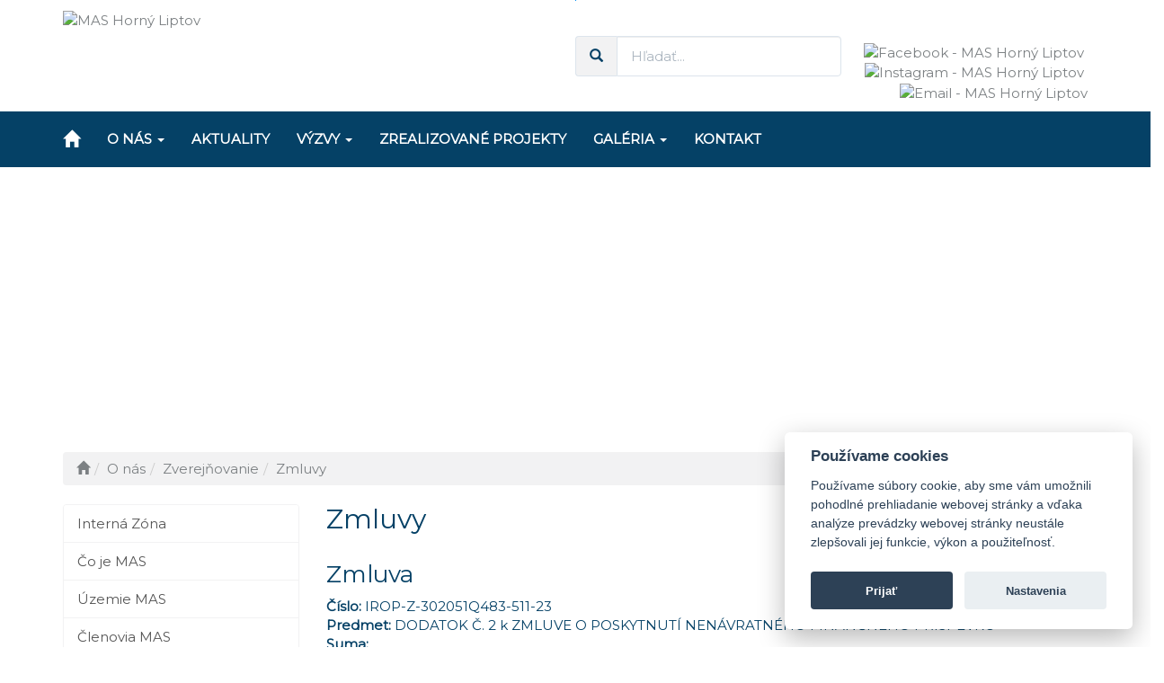

--- FILE ---
content_type: text/html; charset=UTF-8
request_url: https://www.hornyliptov.sk/zmluvy/zobraz/504.html
body_size: 4223
content:

<!DOCTYPE html>
<html lang="sk">
<head>
<title>Zmluvy - MAS Horný Liptov</title>
<meta http-equiv="content-language" content="sk" />
<meta http-equiv="content-Type" content="text/html; charset=utf-8" />
<meta name="viewport" content="height=device-height, width=device-width, initial-scale=1.0, minimum-scale=1.0, maximum-scale=1.0, user-scalable=no, target-densitydpi=device-dpi" />
<meta name="description" content="" />
<meta name="keywords" content="" />
<meta name="robots" content="index,follow" />
<meta property="og:title" content="" />        
<meta property="og:description" content="" />
<meta property="og:image" content="" />
<meta property="og:url" content="https://www.hornyliptov.sk/zmluvy/zobraz/504.html" />
<meta property="og:type" content="website" />
<link rel="shorcut icon" href="https://www.hornyliptov.sk/favicon.ico" />
<link rel="stylesheet" href="https://www.hornyliptov.sk/css/jquery-ui.min.css" type="text/css" />
<link rel="stylesheet" href="https://www.hornyliptov.sk/css/lightbox.min.css" type="text/css" />
<link rel="stylesheet" href="https://www.hornyliptov.sk/css/cookieconsent.min.css" type="text/css" /><link rel="stylesheet" href="https://www.hornyliptov.sk/css/default/bootstrap.min.css?v=2.8.3" type="text/css" />
<link rel="stylesheet" href="https://www.hornyliptov.sk/css/default/style.css?v=2.8.3" type="text/css" />
<style type="text/css">
body { background-image: url('https://www.hornyliptov.sk/css/default/bg-body.jpg'); background-repeat: no-repeat; background-position: center top; background-attachment: fixed; }</style>

<script type="text/plain" data-cookiecategory="analytics" src="https://www.googletagmanager.com/gtag/js?id=UA-13172088-1" defer></script>
<script type="text/plain" data-cookiecategory="analytics">
  window.dataLayer = window.dataLayer || [];
  function gtag(){dataLayer.push(arguments);}
  gtag('js', new Date());

  gtag('config', 'UA-13172088-1');
</script>

<noscript><iframe src="https://www.googletagmanager.com/ns.html?id=UA-13172088-1" height="0" width="0" style="display:none;visibility:hidden"></iframe></noscript>

<script type="text/javascript" src="https://www.hornyliptov.sk/js/jquery.min.js"></script>
<script type="text/javascript" src="https://www.hornyliptov.sk/js/jquery-ui.min.js"></script>
<script type="text/javascript" src="https://www.hornyliptov.sk/js/lightbox.min.js"></script>
<script type="text/javascript" src="https://www.hornyliptov.sk/js/bootstrap.min.js"></script>
<script type="text/javascript" src="https://www.hornyliptov.sk/js/cookieconsent.min.js"></script><script type="text/javascript" src="https://www.hornyliptov.sk/js/cookies/init.sk.js"></script><script type="text/javascript" src="https://www.hornyliptov.sk/js/common.js?v=2.8.3"></script>
</head>

<body>

  <!-- header -->
  <header>
    <div class="container top-radius">
    
    <div class="row">
      <div class="col-sm-6 langs">
              </div>
      <div class="col-sm-6 user">
              </div>
    </div>
  
    <div class="row">
      <div class="col-sm-2 logo">
        <a href="https://www.hornyliptov.sk/"><img src="https://www.hornyliptov.sk/upload/Image/logo-mas-100.jpg" border="0" alt="MAS Horný Liptov" title="MAS Horný Liptov"/></a>      </div>
      <div class="col-sm-4"></div>      
      <div class="col-sm-3 search">
        
<form class="form-inline" onsubmit='javascript:search("https://www.hornyliptov.sk/vyhladavanie.html?str=");return false;'>
  <div class="form-group">
    <div class="input-group">
      <span class="input-group-addon"><i class="glyphicon glyphicon-search"></i></span>
      <input type="text" class="form-control" id="search_s" name="search_s" placeholder="Hľadať...">
    </div>
  </div>
</form>

      </div>
      <div class="col-sm-3 contact">
        <a href="https://www.facebook.com/mas.hornyliptov" target="_blank"><img alt="Facebook - MAS Horný Liptov" border="0" src="/upload/Image/facebook.png" title="Facebook - MAS Horný Liptov" height="30" /></a>&nbsp;
        <a href="https://www.instagram.com/mas_hornyliptov/" target="_blank"><img alt="Instagram - MAS Horný Liptov" border="0" src="/upload/Image/instagram.png" title="Instagram - MAS Horný Liptov" height="30" /></a>&nbsp;
        <a href="mailto:info@hornyliptov.sk"><img alt="Email - MAS Horný Liptov" border="0" src="/upload/Image/email.png" title="Email - MAS Horný Liptov" height="30" /></a>
      </div>  
    </div>
       
    </div>
  </header>

  <!-- top menu -->
  <nav id="menu1" class="navbar navbar-default" style="display: none;" role="navigation">
     <div class="container">
        <div class="navbar-header"><button type="button" class="navbar-toggle btn btn-link" data-toggle="collapse" data-target="#top-menu-collapse"><i class="glyphicon glyphicon-menu-hamburger"></i></button><a class="navbar-brand" href="https://www.hornyliptov.sk/"><i class="glyphicon glyphicon-home"></i></a></div><div class="collapse navbar-collapse" id="top-menu-collapse"><ul class="nav navbar-nav"><li class="dropdown"><a href="#" class="dropdown-toggle" data-toggle="dropdown">O nás <b class="caret"></b></a><ul class="dropdown-menu"><li><a href='https://www.hornyliptov.sk/interna-zona.html'>Interná Zóna</a></li><li><a href='https://www.hornyliptov.sk/co-je-mas.html'>Čo je MAS</a></li><li><a href='https://www.hornyliptov.sk/uzemie-mas.html'>Územie MAS</a></li><li><a href='https://www.hornyliptov.sk/clenovia-mas.html'>Členovia MAS</a></li><li><a href='https://www.hornyliptov.sk/zakladne-dokumenty.html'>Základné dokumenty</a></li><li class="dropdown dropdown-submenu"><a href="#" class="dropdown-toggle" data-toggle="dropdown">Stratégie územia</a><ul class="dropdown-menu"><li><a href='https://www.hornyliptov.sk/strategia-2014-2020.html'>Stratégia 2014 - 2020</a></li><li><a href='https://www.hornyliptov.sk/spro-do-roku-2030.html'>SPRO do roku 2030</a></li><li><a href='https://www.hornyliptov.sk/strategia-2007-2013.html'>Stratégia 2007 - 2013</a></li><li><a href='https://www.hornyliptov.sk/spro-do-roku-2022.html'>SPRO do roku 2022 </a></li></ul></li><li class="dropdown dropdown-submenu"><a href="#" class="dropdown-toggle" data-toggle="dropdown">Povinná publicita</a><ul class="dropdown-menu"><li><a href='https://www.hornyliptov.sk/projekty-mas.html'>Projekty MAS</a></li></ul></li><li class="dropdown dropdown-submenu"><a href="#" class="dropdown-toggle" data-toggle="dropdown">Zverejňovanie</a><ul class="dropdown-menu"><li><a href='https://www.hornyliptov.sk/zmluvy.html'>Zmluvy</a></li><li><a href='https://www.hornyliptov.sk/vo-povinne-zverejnenie.html'>Verejné obstarávanie</a></li></ul></li></ul></li><li><a href='https://www.hornyliptov.sk/aktuality.html'>Aktuality</a></li><li class="dropdown"><a href="#" class="dropdown-toggle" data-toggle="dropdown">Výzvy <b class="caret"></b></a><ul class="dropdown-menu"><li class="dropdown dropdown-submenu"><a href="#" class="dropdown-toggle" data-toggle="dropdown">PRV</a><ul class="dropdown-menu"><li><a href='https://www.hornyliptov.sk/harmonogram-vyziev-prv.html'>Harmonogram výziev</a></li><li><a href='https://www.hornyliptov.sk/podopatrenie-4-1.html'>Podopatrenie 4.1</a></li><li><a href='https://www.hornyliptov.sk/podopatrenie-6-4.html'>Podopatrenie 6.4</a></li><li><a href='https://www.hornyliptov.sk/podopatrenie-7-2.html'>Podopatrenie 7.2</a></li><li><a href='https://www.hornyliptov.sk/podopatrenie-7-4.html'>Podopatrenie 7.4</a></li><li><a href='https://www.hornyliptov.sk/podopatrenie-8-5.html'>Podopatrenie 8.5</a></li><li><a href='https://www.hornyliptov.sk/podopatrenie-8-6.html'>Podopatrenie 8.6</a></li></ul></li><li class="dropdown dropdown-submenu"><a href="#" class="dropdown-toggle" data-toggle="dropdown">IROP</a><ul class="dropdown-menu"><li><a href='https://www.hornyliptov.sk/harmonogram-vyziev-irop.html'>Harmonogram výziev</a></li><li><a href='https://www.hornyliptov.sk/specificky-ciel-5-1-1.html'>Špecifický cieľ 5.1.1</a></li><li><a href='https://www.hornyliptov.sk/specificky-ciel-5-1-2.html'>Špecifický cieľ 5.1.2</a></li></ul></li><li><a href='https://www.hornyliptov.sk/vyzvy-na-oh.html'>Výzvy na OH - PRV</a></li></ul></li><li><a href='https://www.hornyliptov.sk/zrealizovane-projekty.html'>Zrealizované projekty</a></li><li class="dropdown"><a href="#" class="dropdown-toggle" data-toggle="dropdown">Galéria <b class="caret"></b></a><ul class="dropdown-menu"><li><a href='https://www.hornyliptov.sk/fotogaleria.html'>Fotogaléria</a></li><li><a href='https://www.hornyliptov.sk/videogaleria.html'>Videogaléria</a></li></ul></li><li><a href='https://www.hornyliptov.sk/kontakt.html'>Kontakt</a></li></ul></div>     </div>
  </nav>  

  <nav id="menu2" class="navbar navbar-default navbar-fixed-top" style="display: none;" role="navigation">
     <div class="container">
        <div class="navbar-header"><button type="button" class="navbar-toggle btn btn-link" data-toggle="collapse" data-target="#top-menu-collapse"><i class="glyphicon glyphicon-menu-hamburger"></i></button><a class="navbar-brand" href="https://www.hornyliptov.sk/"><i class="glyphicon glyphicon-home"></i></a></div><div class="collapse navbar-collapse" id="top-menu-collapse"><ul class="nav navbar-nav"><li class="dropdown"><a href="#" class="dropdown-toggle" data-toggle="dropdown">O nás <b class="caret"></b></a><ul class="dropdown-menu"><li><a href='https://www.hornyliptov.sk/interna-zona.html'>Interná Zóna</a></li><li><a href='https://www.hornyliptov.sk/co-je-mas.html'>Čo je MAS</a></li><li><a href='https://www.hornyliptov.sk/uzemie-mas.html'>Územie MAS</a></li><li><a href='https://www.hornyliptov.sk/clenovia-mas.html'>Členovia MAS</a></li><li><a href='https://www.hornyliptov.sk/zakladne-dokumenty.html'>Základné dokumenty</a></li><li class="dropdown dropdown-submenu"><a href="#" class="dropdown-toggle" data-toggle="dropdown">Stratégie územia</a><ul class="dropdown-menu"><li><a href='https://www.hornyliptov.sk/strategia-2014-2020.html'>Stratégia 2014 - 2020</a></li><li><a href='https://www.hornyliptov.sk/spro-do-roku-2030.html'>SPRO do roku 2030</a></li><li><a href='https://www.hornyliptov.sk/strategia-2007-2013.html'>Stratégia 2007 - 2013</a></li><li><a href='https://www.hornyliptov.sk/spro-do-roku-2022.html'>SPRO do roku 2022 </a></li></ul></li><li class="dropdown dropdown-submenu"><a href="#" class="dropdown-toggle" data-toggle="dropdown">Povinná publicita</a><ul class="dropdown-menu"><li><a href='https://www.hornyliptov.sk/projekty-mas.html'>Projekty MAS</a></li></ul></li><li class="dropdown dropdown-submenu"><a href="#" class="dropdown-toggle" data-toggle="dropdown">Zverejňovanie</a><ul class="dropdown-menu"><li><a href='https://www.hornyliptov.sk/zmluvy.html'>Zmluvy</a></li><li><a href='https://www.hornyliptov.sk/vo-povinne-zverejnenie.html'>Verejné obstarávanie</a></li></ul></li></ul></li><li><a href='https://www.hornyliptov.sk/aktuality.html'>Aktuality</a></li><li class="dropdown"><a href="#" class="dropdown-toggle" data-toggle="dropdown">Výzvy <b class="caret"></b></a><ul class="dropdown-menu"><li class="dropdown dropdown-submenu"><a href="#" class="dropdown-toggle" data-toggle="dropdown">PRV</a><ul class="dropdown-menu"><li><a href='https://www.hornyliptov.sk/harmonogram-vyziev-prv.html'>Harmonogram výziev</a></li><li><a href='https://www.hornyliptov.sk/podopatrenie-4-1.html'>Podopatrenie 4.1</a></li><li><a href='https://www.hornyliptov.sk/podopatrenie-6-4.html'>Podopatrenie 6.4</a></li><li><a href='https://www.hornyliptov.sk/podopatrenie-7-2.html'>Podopatrenie 7.2</a></li><li><a href='https://www.hornyliptov.sk/podopatrenie-7-4.html'>Podopatrenie 7.4</a></li><li><a href='https://www.hornyliptov.sk/podopatrenie-8-5.html'>Podopatrenie 8.5</a></li><li><a href='https://www.hornyliptov.sk/podopatrenie-8-6.html'>Podopatrenie 8.6</a></li></ul></li><li class="dropdown dropdown-submenu"><a href="#" class="dropdown-toggle" data-toggle="dropdown">IROP</a><ul class="dropdown-menu"><li><a href='https://www.hornyliptov.sk/harmonogram-vyziev-irop.html'>Harmonogram výziev</a></li><li><a href='https://www.hornyliptov.sk/specificky-ciel-5-1-1.html'>Špecifický cieľ 5.1.1</a></li><li><a href='https://www.hornyliptov.sk/specificky-ciel-5-1-2.html'>Špecifický cieľ 5.1.2</a></li></ul></li><li><a href='https://www.hornyliptov.sk/vyzvy-na-oh.html'>Výzvy na OH - PRV</a></li></ul></li><li><a href='https://www.hornyliptov.sk/zrealizovane-projekty.html'>Zrealizované projekty</a></li><li class="dropdown"><a href="#" class="dropdown-toggle" data-toggle="dropdown">Galéria <b class="caret"></b></a><ul class="dropdown-menu"><li><a href='https://www.hornyliptov.sk/fotogaleria.html'>Fotogaléria</a></li><li><a href='https://www.hornyliptov.sk/videogaleria.html'>Videogaléria</a></li></ul></li><li><a href='https://www.hornyliptov.sk/kontakt.html'>Kontakt</a></li></ul></div>     </div>
  </nav>
  
  <!-- theme -->  
  <section class="">      
    <div class="row">
      <div class="col-sm-12">
                <div id="picture" class="theme" style="height:300px;"></div><script>document.getElementById('picture').style.background='url(https://www.hornyliptov.sk/upload/Image/motiv/hlavny.jpg) no-repeat center top';</script>      </div>
    </div>
  </section>

  <!-- middle -->
  <section class="page-content">
    <div class="container">
   
    <!-- navigate -->
    <div class="row">
      <div class="col-sm-12">
        <ol itemscope itemtype="http://schema.org/BreadcrumbList" class="breadcrumb"><li><a href="https://www.hornyliptov.sk/" title="" class="navigate"><i class="glyphicon glyphicon-home"></i></a></li><li itemprop="itemListElement" itemscope itemtype="http://schema.org/ListItem"><a itemprop="item" href="https://www.hornyliptov.sk/o-nas.html" title="O nás" class="navigate"><span itemprop="name">O nás</span></a><meta itemprop="position" content="1"/></li><li itemprop="itemListElement" itemscope itemtype="http://schema.org/ListItem"><a itemprop="item" href="https://www.hornyliptov.sk/zverejnovanie.html" title="Zverejňovanie" class="navigate"><span itemprop="name">Zverejňovanie</span></a><meta itemprop="position" content="2"/></li><li itemprop="itemListElement" itemscope itemtype="http://schema.org/ListItem" class="active"><a itemprop="item" href="https://www.hornyliptov.sk/zmluvy.html" title="Zmluvy" class="navigate"><span itemprop="name">Zmluvy</span></a><meta itemprop="position" content="3"/></li></ol>      </div>
    </div>
      
    <div class="row">
      <!-- right column --> 
      <div class="col-sm-9 col-sm-push-3">
        <div class='content_name'><h2 class='page-header'>Zmluvy</h2></div><div class='content_contract_detail'><h3>Zmluva</h3><b>Číslo:</b>  IROP-Z-302051Q483-511-23<br><b>Predmet:</b> DODATOK Č. 2 k ZMLUVE O POSKYTNUTÍ NENÁVRATNÉHO FINANČNÉHO PRÍSPEVKU<br><b>Suma:</b> <br><br><b>Dodávateľ:</b><br><b>Meno (názov):</b> Ministerstvo pôdohospodárstva a rozvoja vidieka SR<br><b>Adresa:</b> Dobrovičova 12, 812 66 Bratislava 1, Slovenská republika<br><b>IČO:</b> 00156621<br><br><b>Dátum zverejnenia:</b> 02.06.2020<br><b>Dátum uzavretia:</b> 00.00.0000<br><br><b>Príloha:</b> <a href='https://www.hornyliptov.sk/upload/File/dokumenty%202020/Dodatok%20%C4%8D.%202%20k%20Zmluve%20o%20poskytnut%C3%AD%20NFP%20%C4%8D.%20IROP-Z-302051Q483-511-23%20-%20text.pdf' target='_blank'>Dodatok%20%C4%8D.%202%20k%20Zmluve%20o%20poskytnut%C3%AD%20NFP%20%C4%8D.%20IROP-Z-302051Q483-511-23%20-%20text.pdf</a><br></div><div align=center><br><br><a class='btn btn-default' href='javascript:history.go(-1);'>návrat</a><br><br></div>              </div>
      <!-- left column -->
      <div class="col-sm-3 col-sm-pull-9">
        <script type="text/javascript">
$(function () {
  $('[data-toggle="popover"]').popover({
    placement: 'right',
    trigger: 'hover',
    selector: true,
    html: true
  });
}) 
</script>
<div class="panel panel-default panel-submenu"><div id='side-menu-collapse' class='list-group side-collapse'><a href='https://www.hornyliptov.sk/interna-zona.html' title='Interná Zóna' class='list-group-item ' >Interná Zóna</a><a href='https://www.hornyliptov.sk/co-je-mas.html' title='Čo je MAS' class='list-group-item ' >Čo je MAS</a><a href='https://www.hornyliptov.sk/uzemie-mas.html' title='Územie MAS' class='list-group-item ' >Územie MAS</a><a href='https://www.hornyliptov.sk/clenovia-mas.html' title='Členovia MAS' class='list-group-item ' >Členovia MAS</a><a href='https://www.hornyliptov.sk/zakladne-dokumenty.html' title='Základné dokumenty' class='list-group-item ' >Základné dokumenty</a><a href='https://www.hornyliptov.sk/strategia-clld.html' title='Stratégie územia' class='list-group-item ' >Stratégie územia</a><a href='https://www.hornyliptov.sk/povinna-publicita.html' title='Povinná publicita' class='list-group-item ' >Povinná publicita</a><a href='https://www.hornyliptov.sk/zverejnovanie.html' title='Zverejňovanie' class='list-group-item active' >Zverejňovanie</a><a href='https://www.hornyliptov.sk/zmluvy.html' title='Zmluvy' class='list-group-item list-group-submenu active' >Zmluvy</a><a href='https://www.hornyliptov.sk/vo-povinne-zverejnenie.html' title='Verejné obstarávanie' class='list-group-item list-group-submenu ' >Verejné obstarávanie</a></div></div>                        <br />
<br />
&nbsp;      </div>
    </div>
    <!-- bottom --> 
    <div class="row">
      <div class="col-sm-12">
        <div class="bottom"><center><img alt="" src="https://www.hornyliptov.sk/upload/Image/logo-eu.jpg" style="height: 120px;margin: 20px 10px 10px 10px;" /> <img alt="" src="https://www.hornyliptov.sk/upload/Image/logo-leader.jpg" style="height: 85px;margin: 0px 20px 10px 20px;" /> <img alt="" src="https://www.hornyliptov.sk/upload/Image/logo-prv.jpg" style="height: 100px; margin: 10px 0;" /> <img alt="" src="https://www.hornyliptov.sk/upload/Image/logo-irop.jpg" style="height: 80px;margin: 10px 0;" /><br />
Eur&oacute;psky poľnohospod&aacute;rsky fond pre rozvoj vidieka: <b>Eur&oacute;pa investuje do vidieckych oblast&iacute;.</b></center>
</div>      </div>  
    </div>

    </div>
  </section>
  <!-- end middle -->
       
  <!-- footer -->
  <footer>
    <div class="footer bottom-radius">
    <div class="container">
    <div class="row">
      <div class="col-md-12 text-center">
          <div class="copyright">
&copy 2026 Miestna akčn&aacute; skupina Horn&yacute; Liptov, Hviezdoslavova 170, 033 01 Liptovsk&yacute; Hr&aacute;dok<br />
mobil: +421 903 425 113, email: <a href="mailto:info@hornyliptov.sk">info@hornyliptov.sk</a></div>          <br>
          <div class="text-center">
            <a href='http://archiv2021.hornyliptov.sk' target='_blank'>Archív webu 2012-2021</a>&nbsp;|&nbsp;<a href='http://archiv.hornyliptov.sk' target='_blank'>Archív webu 2007-2011</a>
          </div>
          <br>
          <div class="text-center">                                                                
            <div class='sitemap'><img src=/img/sitemap.png class='img-footer'>&nbsp;<a href='https://www.hornyliptov.sk/mapa-stranok.html'>Mapa stránok</a></div>&nbsp;&nbsp;&nbsp;<div class='print'><img src=/img/print.png class='img-footer'>&nbsp;<a href='' onClick='window.print();'>Vytlačiť stránku</a></div>&nbsp;&nbsp;&nbsp;<div class='sendlink'><img src=/img/email.png class='img-footer'>&nbsp;<a href='mailto:?subject=Zmluvy - MAS Horný Liptov&body=Zaujimava stranka, pozri: https%3A%2F%2Fwww.hornyliptov.sk%3A443%2Fzmluvy%2Fzobraz%2F504.html'>Odporučiť stránku</a></div>          </div>
      </div>
    </div>
    </div>
    </div>
  </footer>
  <!-- end bottom -->
 
<script>
(function($){
	$(document).ready(function(){

    $("#menu1").show();    
    if ($(window).width()>=768) {
        //jQuery to collapse the navbar on scroll
	      $(window).scroll(function() {
          var top = 160;
          if ($("#menu1").css('display') == 'none') top=0;
		      if ($(window).scrollTop() > top) {
			         $("#menu1").hide();
               $("#menu2").show();
		      } else {
               $("#menu2").hide();
               $("#menu1").show();
		      }
	      });
    }

  });
})(jQuery);
</script>

<button type="button" class="btn btn-danger" id="btn-back-to-top" onclick="backToTop();">
  <i class="glyphicon glyphicon-arrow-up"></i>
</button>

</body>
</html>


--- FILE ---
content_type: text/css
request_url: https://www.hornyliptov.sk/css/default/style.css?v=2.8.3
body_size: 2676
content:
/* Global Styles */
@import url('https://fonts.googleapis.com/css2?family=Montserrat&display=swap');

body {
    padding: 0;
    margin: 0;
}

.container{
}

.navbar {
  margin-bottom: 2px;
  font-weight: bold;
  text-transform: uppercase;
  -webkit-border-radius:0px;
  -moz-border-radius:0px;
  border-radius:0px;
}

.navbar-right .dropdown-menu {
  left: 0;
}

.h4, h4 {
  font-size: 22px;
}

.dropdown-menu {
  min-width: 200px;
}

.dropdown-menu > li > a {
  white-space: normal;
}

.side-collapse {
  display: block;
  height: 100% !important;        
}

.row-margin {
  padding:0 10px;
}

.row-margin-top {
  padding-top:10px;
}

#send_url { display: none; } 

.well {
  margin: 15px 0;
}

.breadcrumb {
	margin-top: 5px;
}

#btn-back-to-top {
  position: fixed;
  bottom: 20px;
  right: 20px;
  display: none;
}

/* Hamburger menu */
.modal-fullscreen-menu {
  right: 60%;

  .close {
    color: white;
    opacity: 1;
    padding: 10px;
    position: absolute;
    top: 0;
    right: 0;
    z-index: 1;
    font-size: 3vh;
  }

  .modal-dialog {
    margin: 0 auto;
    width: 100%;
    max-width: 768px;
    display: flex;
    height: 100%;
    align-items: center;
  }

  .modal-content {
    background-color: transparent;
    box-shadow: none;
    border: none;
  }

  .list-group {
    text-align: center;
    margin: 0 auto;
    width: 100%;

    a {
      font-size: 200%;
      font-weight: 200;
      letter-spacing: 0.05em;
      border: none;
      transition: all 0.25s ease;
      background-color: transparent;
      color: white;
      padding: 3vh 0;
      height: 3vh;
      font-size: 3vh;
      line-height: 0;

      &:before {
        content: '';
        position: absolute;
        top: 0;
        left: 0;
        width: 100%;
        height: 100%;
        background: white;
        z-index: -1;
        opacity: 0;
        transform: scale3d(0.7, 1, 1);
        transition: transform 0.4s, opacity 0.4s;
      }

      &:hover {
        color: black;

        &:before {
          transform: translate3d(0, 0, 0);
          opacity: 1;
        }
      }
    }
  }
}

.modal-backdrop {
  &.in {
    opacity: 1;
    width: 40%;
  }
}

/* Page template radius */
.top-radius {
  -webkit-border-radius:6px 6px 0px 0px;
  -moz-border-radius:6px 6px 0px 0px;
  border-radius:6px 6px 0px 0px;
}

.bottom-radius {
  -webkit-border-radius:0px 0px 6px 6px;
  -moz-border-radius:0px 0px 6px 6px;
  border-radius:0px 0px 6px 6px;
}
     
/* Top Menu Submenu */
.dropdown-submenu {
  position:relative;
}

.dropdown-submenu > .dropdown-menu {
  top:0;
  left:100%;
  margin-top:-6px;
  margin-left:-1px;
  -webkit-border-radius:0 6px 6px 6px;
  -moz-border-radius:0 6px 6px 6px;
  border-radius:0 6px 6px 6px;
}
 
.dropdown-submenu > a:after {
  display:block;
  content:" ";
  float:right;
  width:0;
  height:0;
  border-color:transparent;
  border-style:solid;
  border-width:5px 0 5px 5px;
  border-left-color:#cccccc;
  margin-top:5px;
  margin-right:-10px;
}

.dropdown-submenu:hover > a:after {
  border-left-color:#555;
}

.dropdown-submenu.pull-left {
  float:none;
}

.dropdown-submenu.pull-left > .dropdown-menu {
  left:-100%;
  margin-left:10px;
  -webkit-border-radius:6px 0 6px 6px;
  -moz-border-radius:6px 0 6px 6px;
  border-radius:6px 0 6px 6px;
}

/* Side Menu Submenu*/
.list-group-submenu {
  padding-left:20px;
  background: #eee;
}

.list-group-submenu.active {
  background: #666;
}

.list-group-submenu.active:before {
  font-family: "Glyphicons Halflings";
  content: "\e250";
  padding-right: 5px;
}

.list-group-submenu.active:hover {
  background: #666;
}

.list-group-subsubmenu {
  padding-left:40px;
  background: #f9f9f9;
}

.list-group-subsubmenu.active {
  background: #999;
}

.list-group-subsubmenu.active:before {
  font-family: "Glyphicons Halflings";
  content: "\e250";
  padding-right: 5px;
}

.list-group-subsubmenu.active:hover {
  background: #999;
}

/* Header */
header {
  margin-bottom:10px;
}

.langs {
    text-align:left;
    padding: 10px 0 0 5px;
}

.user {
    text-align:right;
    padding: 10px 15px 0 0;
}

.logo {
    text-align:left;
}

.search {
    text-align:right;
    padding: 30px 15px 0 0;
}

.contact {
    text-align:right;
    padding: 36px 15px 0 0;
}

.login {
    padding-top: 30px;
}

.page-menu {  
}

/* Theme */
.theme {
  position: relative;
  width:100%;
  height: 500px;
  margin-bottom:10px;
}

.carousel {
    height: 100%;
}

.carousel .item,
.carousel .item.active,
.carousel .carousel-inner {
    height: 100%;
}

.carousel .fill {
    width: 100%;
    height: 100%;
    background-position: center;
    background-size: cover;
}

.carousel .carousel-caption{
  font-size: 150%;
  background: #bcbec0;
  color: #000000;
  opacity: 0.7;
}

/* Content Page */
.page-content {
    min-height:500px;
}

.content_name {
}

.content_name h1 {
  font-size: 200%;
  margin: 0 0 10px;
}

.content_name h2 {
  font-size: 200%;
  margin: 0 0 10px;
}

.content_login {
  margin: 30px 0;
}

.content_text {
  padding-bottom: 10px;
}

.content_subpages {
}

.subpage {
    display: flex;
    background: none;
    border:1px solid #ccc; 
    box-shadow: 3px 3px 6px 3px #eee; 
    border-radius: 3px;
    padding: 20px;
}

.subpage_img {
    height: 50px;
    max-width: 50px;
}

.subpage_text {
    margin: auto;
}

.content_news {
}

.news {
  margin-bottom: 20px;
  border: 1px solid #bcbec0;
  border-radius: 4px;
  padding: 20px;
}

.content_news_detail {
}

.content_news_detail h1 {
  font-size: 200%;
  margin: 0 0 10px;
}

.content_albums {
}

.album {
  margin-bottom: 20px;
  border: 1px solid #bcbec0;
  border-radius: 4px;
  padding: 20px;
}

.album img {
  margin: 5px 0 0 0;
}

.content_album_detail {
}

.content_album_detail h1 {
  font-size: 200%;
  margin: 0 0 10px;
}

.content_forum {
}

.content_contracts {
}

.content_contract_detail {
}

.content_include {
}

.content_search {
}

.datum {
  color: #696969;
  font-size: 90%;
  padding-bottom:5px;
}

.autor {
  color: #696969;
  font-size: 90%;
  padding-bottom:5px;
}

/* Side page */
div.zabuto_calendar .table th {
  font-weight:normal;
}

/* Bottom */
.bottom {
    padding: 10px 0;
    border-top: 2px solid #eee;
}

/* Carousel multi */
#multi {
  background: #ffffff;
  height: 150px;
  padding: 40px;
}

.carousel-inner .active.left  { left: -25%;             }
.carousel-inner .active.right { left: 25%;              }
.carousel-inner .next         { left: 25%               }
.carousel-inner .prev         { left: -25%              }
.carousel-control.left        { background-image: none; width: 20px; top: -10px;}
.carousel-control.right       { background-image: none; width: 20px; top: -10px;}
.carousel-inner .item         {  }

/* Footer */
.footer {
    background: #054166;
    background-repeat: no-repeat;
    border-radius: 0px; 
    box-shadow: 0 1px 10px rgba(0, 0, 0, 0.1);
    color: #ffffff;
    margin: 0;
    padding: 20px 0;
    font-size: 90%;
}

.footer a:link, .footer a:visited, .footer a:focus, .footer a:hover {
  color: #ffffff;
}

.img-footer {
    float:left;
    padding:2px;
}

.online {}
.created {}
.copyright {}
.sendlink { display: inline-block; }
.print { display: inline-block; }
.sitemap { display: inline-block; }

/* image effects hover */
.view {
   margin: 0;
   padding: 0;
   float: left;
   overflow: hidden;
   position: relative;
   text-align: left;
   cursor: default;
   border: 20px solid #fff;
}

.view img {
   display: block;
   position: relative;
}

.view h2 {
   font-size: 150%;
   background: #054166;
   opacity: 0.7;
   width: 100%;
   position: absolute;
   left: 0;
   bottom: 0;
   margin: 0;
   padding: 15px 20px;
}

.view h2:after {
  float:right;
  font-family: "Glyphicons Halflings";
  content: "\e080";
}

.view:hover h2 {
  top:0;
  opacity:1;
}

.view .mask {
   overflow: hidden;
   width: 100%;
   height: 100%;
   position: absolute;
   left: 0;
   top: 40px;
   opacity: 0;
   padding:20px;
   color: #fff;
}

.view:hover .mask {
	opacity: 1;
}

.view a {
  color: #fff;
  text-decoration: underlined;
}

.view:hover a {
}


/* Responsive Styles */
@media(min-width:992px) {

}

@media(min-width:769px) {
    #search_s {
        width:250px;
    }
}

@media(max-width:992px) {
    .container{
        width:100%;
    }
    
    /* Carousel multi */
    .carousel-inner .active.left  { left: -33%;             }
    .carousel-inner .active.right { left: 33%;              }
    .carousel-inner .next         { left: 33%               }
    .carousel-inner .prev         { left: -3%              }
    .active > div:last-child { display: none; }
    .active > div:first-child { display: block; }
    .active > div:first-child + div { display: block; }
    
    /* Menu colapse erlier */
    header {
      padding-top:20px;
    }

    .navbar-collapse.collapse {
        display: none !important;
    }
    .navbar-collapse.collapse.in {
        display: block !important;
    }
    .navbar-header .collapse, .navbar-toggle {
        display:block !important;
    }
    .navbar-header {
        float:none;
    }

    .carousel .carousel-caption{
         font-size: 100%;
    }
    
    .view .mask {
        font-size: 80%;
    }
}

@media(max-width:768px) {
    body {
      margin-top: 50px;
    }
    
    .navbar-default {
        position: fixed;
        z-index: 1030;
        right: 0;
        left: 0;   
        border-radius: 0;
        top: 0;
        border-width: 0 0 1px;
    } 

    header.carousel .carousel {
        height: 70%;
    }
    
    .langs, .user {
        text-align:center;
    }
    .logo, .search, .contact {
        text-align:center;
        padding: 10px 15px;
    }
    .contact {
      padding: 10px 0;
    }

    .side-collapse {
      display: none;
      background: #fff none repeat scroll 0 0;
      height: 100%;
      position: fixed;
      right: 0;
      top: 55px;
      width: 60%;
      z-index: 100;
    }  
    
    .panel-submenu {
      border: 0px;
    }
    
    /* Carousel multi */
    .carousel-inner .active.left  { left: -100%;             }
    .carousel-inner .active.right { left: 100%;              }
    .carousel-inner .next         { left: 100%               }
    .carousel-inner .prev         { left: -100%              }
    .active > div { display: none; }
    .active > div:first-child { display: block; }
    
    /* Hamburger menu */
    .modal-fullscreen-menu {
      right: 10%;
    }
    .modal-backdrop {
      &.in {
        width: 90%;
      }
    }
}


--- FILE ---
content_type: application/javascript
request_url: https://www.hornyliptov.sk/js/cookies/init.sk.js
body_size: 1096
content:
$(document).ready(function(){
	
        // obtain cookieconsent plugin
        var cookieconsent = initCookieConsent();

        // run plugin with config object
        cookieconsent.run({
            autorun: true,
            current_lang: 'sk',
            autoclear_cookies: true,
            page_scripts: true,

            languages: {
                'sk': {
                    consent_modal: {
                        title: 'Používame cookies',
                        description: 'Používame súbory cookie, aby sme vám umožnili pohodlné prehliadanie webovej stránky a vďaka analýze prevádzky webovej stránky neustále zlepšovali jej funkcie, výkon a použiteľnosť.',
                        primary_btn: {
                            text: 'Prijať',
                            role: 'accept_all'              // 'accept_selected' or 'accept_all'
                        },
                        secondary_btn: {
                            text: 'Nastavenia',
                            role: 'settings'                // 'settings' or 'accept_necessary'
                        }
                    },
                    settings_modal: {
                        title: 'Konfigurácia cookies',
                        save_settings_btn: 'Prijať vybrané',
                        accept_all_btn: 'Prijať všetky',
                        reject_all_btn: 'Odmietnuť všetky',       // optional, [v.2.5.0 +]
                        blocks: [
                            {
                                title: '',
                                description: 'Pre fungovanie webových stránok využívame cookies a obdobné technológie, ktoré naše stránky pomocou prehliadača ukladajú do vášho zariadenia alebo z neho čítajú. Cookies dokážu zaznamenať určité špecifické informácie z vašich návštev na webových stránkach. Rešpektujeme vaše právo na súkromie, a preto sa môžete rozhodnúť, že niektoré cookies nebudete akceptovať. Kliknutím na "Prijať vybrané" bez vybraných preferencií zablokuje všetky voliteľné cookies.'
                            }, {
                                title: 'Funkčné (nevyhnutné) cookies',
                                description: 'Nevyhnutné cookies sú tie, ktoré sú potrebné pre správne fungovanie webu, jeho zabezpečenie alebo zaistenie jeho nevyhnutných funkcií a služieb. Tieto cookies preto nemôžete odmietnuť a nepotrebujeme na ich spracovanie váš súhlas.',
                                toggle: {
                                    value: 'necessary',
                                    enabled: true,
                                    readonly: true
                                }
                            }, {
                                title: 'Analytické cookies',
                                description: 'Analytické cookies nám slúžia na štatistiky, prehľady a optimalizáciu webu. Vďaka tomu potom sledujeme návštevnosť našich stránok aj to, odkiaľ ste k nám prišli a čo vás tu zaujalo. Všetky údaje sú anonymizované a nie je možné ich použiť na vašu identifikáciu.',
                                toggle: {
                                    value: 'analytics',
                                    enabled: false,
                                    readonly: false
                                }
                            }
                        ]
                    }
                }
            }
        });

});

--- FILE ---
content_type: application/javascript
request_url: https://www.hornyliptov.sk/js/common.js?v=2.8.3
body_size: 941
content:
//change language
function change_lang(lang,path,shortURL,useIndex) {
	if (shortURL) {
		if (useIndex) destination = path+"index.php/"+lang;
		else destination = path+lang;
	} else {
		if (lang) destination = "?l="+lang;
	}
	if (destination) location.href = destination;
}

//search
function search(href) {
	var value=document.getElementById("search_s").value;
	if (value.length>0) {
	 	if (href) location.href = href+value;
	}
}

//re-load captcha
function newimage_security(path) {
    var path = typeof path !== 'undefined' ?  path : "";

	var currentTime = new Date();
	var i=document.getElementById('image_security');
	i.src=path+'img.security.php?fool='+currentTime.getTime();
}

//add to favorites
function CreateBookmarkLink(url, title) {
	if (window.sidebar) { // Mozilla Firefox Bookmark
		window.sidebar.addPanel(title, url,"");
	} else if( window.external ) { // IE Favorite
		window.external.AddFavorite( url, title); 
    } else if(window.opera && window.print) { // Opera Hotlist
		return true; 
	}
}

//back to top button
function backToTop() {
    document.body.scrollTop = 0;
    document.documentElement.scrollTop = 0;
}

/* on load */
(function($){
	$(document).ready(function(){ 
		
    //menu
    $('ul.dropdown-menu [data-toggle=dropdown]').on('click', function(event) {
        event.preventDefault(); 
		event.stopPropagation();
		$(this).parent().siblings().removeClass('open');
		$(this).parent().toggleClass('open');
	});
    
    //carousel multi
    $('.carousel[data-type="multi"] .item').each(function(){
    
      var next = $(this).next();
      if (!next.length) {
        next = $(this).siblings(':first');
      }
      next.children(':first-child').clone().appendTo($(this));
  
      for (var i = 0; i < 2; i++) {
        if (next.next().length>0) {
          next=next.next();
        } else {
          next = $(this).siblings(':first');
        }  
  	    next.children(':first-child').clone().appendTo($(this));
      }
    });

    //Get the button
    let mybutton = document.getElementById("btn-back-to-top");

    // When the user scrolls down 20px from the top of the document, show the button
    window.onscroll = function () {
        scrollFunction();
    }

    function scrollFunction() {
        if (
            document.body.scrollTop > 20 ||
            document.documentElement.scrollTop > 20
        ) {
            mybutton.style.display = "block";
        } else {
            mybutton.style.display = "none";
        }
    }

 	});
})(jQuery);
